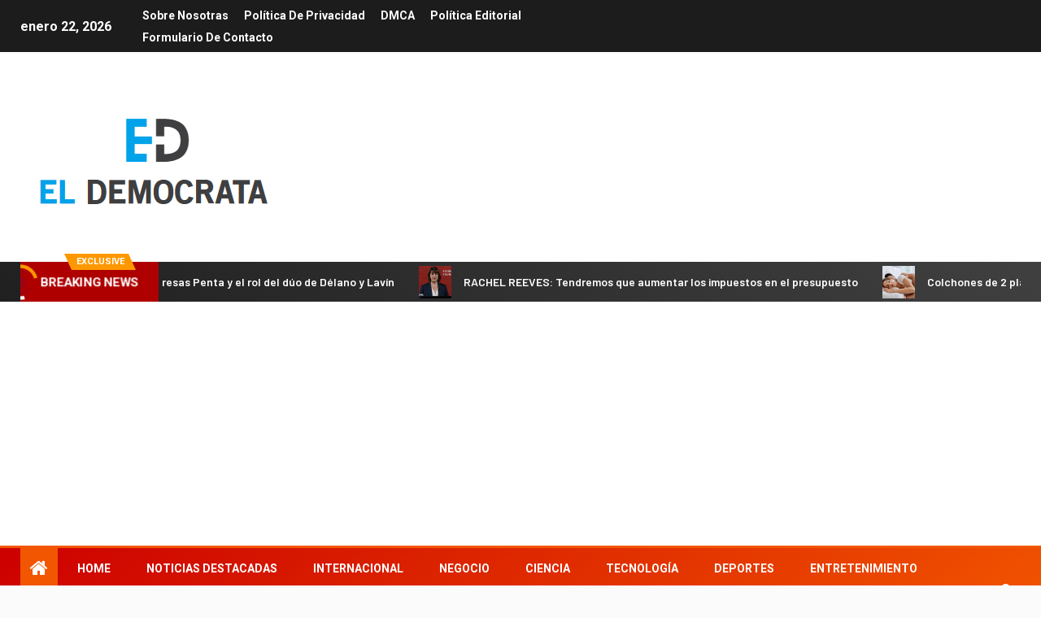

--- FILE ---
content_type: text/html; charset=UTF-8
request_url: https://www.booking.com/flexiproduct.html?product=banner&w=120&h=600&lang=es&aid=2423740&target_aid=2423740&banner_id=125954&tmpl=affiliate_banner&fid=1769055316972&affiliate-link=widget1&
body_size: 1819
content:
<!DOCTYPE html>
<html lang="en">
<head>
    <meta charset="utf-8">
    <meta name="viewport" content="width=device-width, initial-scale=1">
    <title></title>
    <style>
        body {
            font-family: "Arial";
        }
    </style>
    <script type="text/javascript">
    window.awsWafCookieDomainList = ['booking.com'];
    window.gokuProps = {
"key":"AQIDAHjcYu/GjX+QlghicBgQ/7bFaQZ+m5FKCMDnO+vTbNg96AH8rhIMJ+z/0ZlnwNGCUsFTAAAAfjB8BgkqhkiG9w0BBwagbzBtAgEAMGgGCSqGSIb3DQEHATAeBglghkgBZQMEAS4wEQQM0xF1depSHZO07bzbAgEQgDtkDWjfu/iA1FFovrm1DbICsUAV04yfVyp7MT61DYp7EWM6jDnLUg9RkBp27QieKrX3EpH4gWzcP8WQoA==",
          "iv":"D5497gFEQgAAAdc6",
          "context":"jkwa1Or8D1YIuMiQGqYYKSB9WulLbvdWTpGndU8mK+fLm9/TqkmYBIqqKUBTVFAEmgynXeGH8nk7MGO5401VezJZevQCYYKl7NWGKKb/ACeZRNL0fy2h59U6PYuq120Dhoki4r4fCjvZu9WAviCGXhhpfV/3q4RB0sw4UJFj6yjnjQ4iZLu77L5HB+ecyKDHJRiS8jhWs3njB1Qxdu6oWL7JHlJKY/iBzga8hvb30jx/ZCYTFKp84f78yGqXymHeo/rNGifSFqeXjoKCoZWBeJg4h3A53iiHi0NmEds+/vcO2gMLIdecvEok3Mqep1r9p3R5pFBXSUr5tf8viVreAO3uEzWh33bDardWMSeGGHihseS8V/cH4g=="
};
    </script>
    <script src="https://d8c14d4960ca.337f8b16.us-east-2.token.awswaf.com/d8c14d4960ca/a18a4859af9c/f81f84a03d17/challenge.js"></script>
</head>
<body>
    <div id="challenge-container"></div>
    <script type="text/javascript">
        AwsWafIntegration.saveReferrer();
        AwsWafIntegration.checkForceRefresh().then((forceRefresh) => {
            if (forceRefresh) {
                AwsWafIntegration.forceRefreshToken().then(() => {
                    window.location.reload(true);
                });
            } else {
                AwsWafIntegration.getToken().then(() => {
                    window.location.reload(true);
                });
            }
        });
    </script>
    <noscript>
        <h1>JavaScript is disabled</h1>
        In order to continue, we need to verify that you're not a robot.
        This requires JavaScript. Enable JavaScript and then reload the page.
    </noscript>
</body>
</html>

--- FILE ---
content_type: text/html; charset=utf-8
request_url: https://www.google.com/recaptcha/api2/aframe
body_size: 268
content:
<!DOCTYPE HTML><html><head><meta http-equiv="content-type" content="text/html; charset=UTF-8"></head><body><script nonce="M6qVYz771-pgzcFdBDywQg">/** Anti-fraud and anti-abuse applications only. See google.com/recaptcha */ try{var clients={'sodar':'https://pagead2.googlesyndication.com/pagead/sodar?'};window.addEventListener("message",function(a){try{if(a.source===window.parent){var b=JSON.parse(a.data);var c=clients[b['id']];if(c){var d=document.createElement('img');d.src=c+b['params']+'&rc='+(localStorage.getItem("rc::a")?sessionStorage.getItem("rc::b"):"");window.document.body.appendChild(d);sessionStorage.setItem("rc::e",parseInt(sessionStorage.getItem("rc::e")||0)+1);localStorage.setItem("rc::h",'1769055321296');}}}catch(b){}});window.parent.postMessage("_grecaptcha_ready", "*");}catch(b){}</script></body></html>